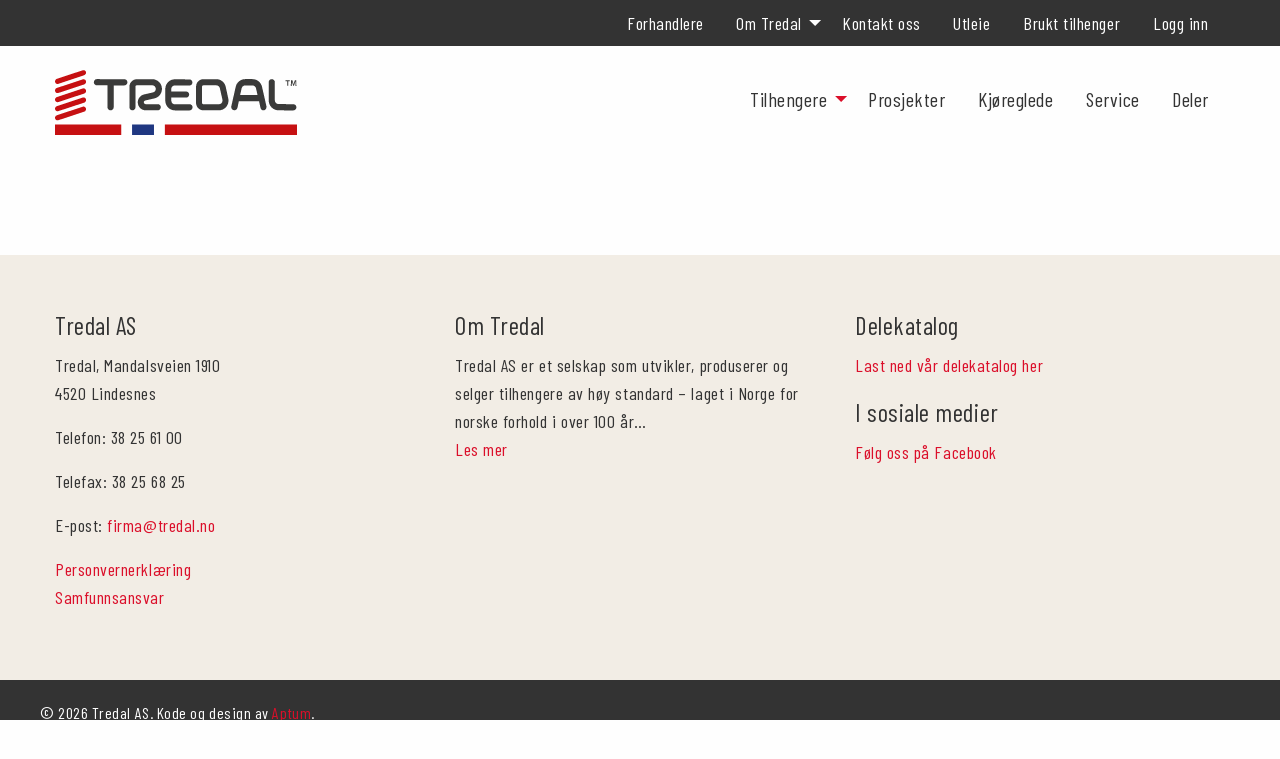

--- FILE ---
content_type: text/html; charset=UTF-8
request_url: https://tredal.no/parts/4145/
body_size: 7909
content:
<!doctype html>
<html class="no-js" lang="nb-NO">

<head>
	<meta charset="UTF-8" />
	<meta name="viewport" content="width=device-width, initial-scale=1.0" />
	<link rel="shortcut icon" href="https://tredal.no/wp-content/themes/tredal/assets/images/icons/favicon.ico" type="image/x-icon" />
	<link rel="apple-touch-icon" href="https://tredal.no/wp-content/themes/tredal/assets/images/icons/apple-touch-icon.png" />
	<link rel="apple-touch-icon" sizes="57x57" href="https://tredal.no/wp-content/themes/tredal/assets/images/icons/apple-touch-icon-57x57.png" />
	<link rel="apple-touch-icon" sizes="72x72" href="https://tredal.no/wp-content/themes/tredal/assets/images/icons/apple-touch-icon-72x72.png" />
	<link rel="apple-touch-icon" sizes="76x76" href="https://tredal.no/wp-content/themes/tredal/assets/images/icons/apple-touch-icon-76x76.png" />
	<link rel="apple-touch-icon" sizes="114x114" href="https://tredal.no/wp-content/themes/tredal/assets/images/icons/apple-touch-icon-114x114.png" />
	<link rel="apple-touch-icon" sizes="120x120" href="https://tredal.no/wp-content/themes/tredal/assets/images/icons/apple-touch-icon-120x120.png" />
	<link rel="apple-touch-icon" sizes="144x144" href="https://tredal.no/wp-content/themes/tredal/assets/images/icons/apple-touch-icon-144x144.png" />
	<link rel="apple-touch-icon" sizes="152x152" href="https://tredal.no/wp-content/themes/tredal/assets/images/icons/apple-touch-icon-152x152.png" />
	<link rel="apple-touch-icon" sizes="180x180" href="https://tredal.no/wp-content/themes/tredal/assets/images/icons/apple-touch-icon-180x180.png" />
	
	<meta name='robots' content='index, follow, max-image-preview:large, max-snippet:-1, max-video-preview:-1' />

	<!-- This site is optimized with the Yoast SEO plugin v26.7 - https://yoast.com/wordpress/plugins/seo/ -->
	<title>- Tredal</title>
	<link rel="canonical" href="https://tredal.no/parts/4145/" />
	<meta property="og:locale" content="nb_NO" />
	<meta property="og:type" content="article" />
	<meta property="og:title" content="- Tredal" />
	<meta property="og:url" content="https://tredal.no/parts/4145/" />
	<meta property="og:site_name" content="Tredal" />
	<meta property="article:modified_time" content="2026-01-22T11:06:09+00:00" />
	<meta property="og:image" content="https://d1flj46x1ocefg.cloudfront.net/wp-content/uploads/2017/06/20135339/Nybygg2.jpg" />
	<meta property="og:image:width" content="1200" />
	<meta property="og:image:height" content="526" />
	<meta property="og:image:type" content="image/jpeg" />
	<meta name="twitter:card" content="summary_large_image" />
	<script type="application/ld+json" class="yoast-schema-graph">{"@context":"https://schema.org","@graph":[{"@type":"WebPage","@id":"https://tredal.no/parts/4145/","url":"https://tredal.no/parts/4145/","name":"- Tredal","isPartOf":{"@id":"https://tredal.no/#website"},"datePublished":"2022-03-25T13:21:23+00:00","dateModified":"2026-01-22T11:06:09+00:00","inLanguage":"nb-NO","potentialAction":[{"@type":"ReadAction","target":["https://tredal.no/parts/4145/"]}]},{"@type":"WebSite","@id":"https://tredal.no/#website","url":"https://tredal.no/","name":"Tredal","description":"","potentialAction":[{"@type":"SearchAction","target":{"@type":"EntryPoint","urlTemplate":"https://tredal.no/?s={search_term_string}"},"query-input":{"@type":"PropertyValueSpecification","valueRequired":true,"valueName":"search_term_string"}}],"inLanguage":"nb-NO"}]}</script>
	<!-- / Yoast SEO plugin. -->



<script>
dataLayer = [{"title":"","author":"","wordcount":0,"logged_in":"false","page_id":44329,"post_date":"2022-03-25 14:21:23"}];
</script>
<!-- Google Tag Manager -->
<script>(function(w,d,s,l,i){w[l]=w[l]||[];w[l].push({'gtm.start':
new Date().getTime(),event:'gtm.js'});var f=d.getElementsByTagName(s)[0],
j=d.createElement(s),dl=l!='dataLayer'?'&l='+l:'';j.async=true;j.src=
'https://www.googletagmanager.com/gtm.js?id='+i+dl;f.parentNode.insertBefore(j,f);
})(window,document,'script','dataLayer','GTM-T42HKNW');</script>
<!-- End Google Tag Manager --><link rel='dns-prefetch' href='//policy.app.cookieinformation.com' />
<link rel='dns-prefetch' href='//ajax.googleapis.com' />
<link rel="alternate" title="oEmbed (JSON)" type="application/json+oembed" href="https://tredal.no/wp-json/oembed/1.0/embed?url=https%3A%2F%2Ftredal.no%2Fparts%2F4145%2F" />
<link rel="alternate" title="oEmbed (XML)" type="text/xml+oembed" href="https://tredal.no/wp-json/oembed/1.0/embed?url=https%3A%2F%2Ftredal.no%2Fparts%2F4145%2F&#038;format=xml" />
<style id='wp-img-auto-sizes-contain-inline-css' type='text/css'>
img:is([sizes=auto i],[sizes^="auto," i]){contain-intrinsic-size:3000px 1500px}
/*# sourceURL=wp-img-auto-sizes-contain-inline-css */
</style>
<style id='wp-block-library-inline-css' type='text/css'>
:root{--wp-block-synced-color:#7a00df;--wp-block-synced-color--rgb:122,0,223;--wp-bound-block-color:var(--wp-block-synced-color);--wp-editor-canvas-background:#ddd;--wp-admin-theme-color:#007cba;--wp-admin-theme-color--rgb:0,124,186;--wp-admin-theme-color-darker-10:#006ba1;--wp-admin-theme-color-darker-10--rgb:0,107,160.5;--wp-admin-theme-color-darker-20:#005a87;--wp-admin-theme-color-darker-20--rgb:0,90,135;--wp-admin-border-width-focus:2px}@media (min-resolution:192dpi){:root{--wp-admin-border-width-focus:1.5px}}.wp-element-button{cursor:pointer}:root .has-very-light-gray-background-color{background-color:#eee}:root .has-very-dark-gray-background-color{background-color:#313131}:root .has-very-light-gray-color{color:#eee}:root .has-very-dark-gray-color{color:#313131}:root .has-vivid-green-cyan-to-vivid-cyan-blue-gradient-background{background:linear-gradient(135deg,#00d084,#0693e3)}:root .has-purple-crush-gradient-background{background:linear-gradient(135deg,#34e2e4,#4721fb 50%,#ab1dfe)}:root .has-hazy-dawn-gradient-background{background:linear-gradient(135deg,#faaca8,#dad0ec)}:root .has-subdued-olive-gradient-background{background:linear-gradient(135deg,#fafae1,#67a671)}:root .has-atomic-cream-gradient-background{background:linear-gradient(135deg,#fdd79a,#004a59)}:root .has-nightshade-gradient-background{background:linear-gradient(135deg,#330968,#31cdcf)}:root .has-midnight-gradient-background{background:linear-gradient(135deg,#020381,#2874fc)}:root{--wp--preset--font-size--normal:16px;--wp--preset--font-size--huge:42px}.has-regular-font-size{font-size:1em}.has-larger-font-size{font-size:2.625em}.has-normal-font-size{font-size:var(--wp--preset--font-size--normal)}.has-huge-font-size{font-size:var(--wp--preset--font-size--huge)}.has-text-align-center{text-align:center}.has-text-align-left{text-align:left}.has-text-align-right{text-align:right}.has-fit-text{white-space:nowrap!important}#end-resizable-editor-section{display:none}.aligncenter{clear:both}.items-justified-left{justify-content:flex-start}.items-justified-center{justify-content:center}.items-justified-right{justify-content:flex-end}.items-justified-space-between{justify-content:space-between}.screen-reader-text{border:0;clip-path:inset(50%);height:1px;margin:-1px;overflow:hidden;padding:0;position:absolute;width:1px;word-wrap:normal!important}.screen-reader-text:focus{background-color:#ddd;clip-path:none;color:#444;display:block;font-size:1em;height:auto;left:5px;line-height:normal;padding:15px 23px 14px;text-decoration:none;top:5px;width:auto;z-index:100000}html :where(.has-border-color){border-style:solid}html :where([style*=border-top-color]){border-top-style:solid}html :where([style*=border-right-color]){border-right-style:solid}html :where([style*=border-bottom-color]){border-bottom-style:solid}html :where([style*=border-left-color]){border-left-style:solid}html :where([style*=border-width]){border-style:solid}html :where([style*=border-top-width]){border-top-style:solid}html :where([style*=border-right-width]){border-right-style:solid}html :where([style*=border-bottom-width]){border-bottom-style:solid}html :where([style*=border-left-width]){border-left-style:solid}html :where(img[class*=wp-image-]){height:auto;max-width:100%}:where(figure){margin:0 0 1em}html :where(.is-position-sticky){--wp-admin--admin-bar--position-offset:var(--wp-admin--admin-bar--height,0px)}@media screen and (max-width:600px){html :where(.is-position-sticky){--wp-admin--admin-bar--position-offset:0px}}

/*# sourceURL=wp-block-library-inline-css */
</style><style id='global-styles-inline-css' type='text/css'>
:root{--wp--preset--aspect-ratio--square: 1;--wp--preset--aspect-ratio--4-3: 4/3;--wp--preset--aspect-ratio--3-4: 3/4;--wp--preset--aspect-ratio--3-2: 3/2;--wp--preset--aspect-ratio--2-3: 2/3;--wp--preset--aspect-ratio--16-9: 16/9;--wp--preset--aspect-ratio--9-16: 9/16;--wp--preset--color--black: #000000;--wp--preset--color--cyan-bluish-gray: #abb8c3;--wp--preset--color--white: #ffffff;--wp--preset--color--pale-pink: #f78da7;--wp--preset--color--vivid-red: #cf2e2e;--wp--preset--color--luminous-vivid-orange: #ff6900;--wp--preset--color--luminous-vivid-amber: #fcb900;--wp--preset--color--light-green-cyan: #7bdcb5;--wp--preset--color--vivid-green-cyan: #00d084;--wp--preset--color--pale-cyan-blue: #8ed1fc;--wp--preset--color--vivid-cyan-blue: #0693e3;--wp--preset--color--vivid-purple: #9b51e0;--wp--preset--gradient--vivid-cyan-blue-to-vivid-purple: linear-gradient(135deg,rgb(6,147,227) 0%,rgb(155,81,224) 100%);--wp--preset--gradient--light-green-cyan-to-vivid-green-cyan: linear-gradient(135deg,rgb(122,220,180) 0%,rgb(0,208,130) 100%);--wp--preset--gradient--luminous-vivid-amber-to-luminous-vivid-orange: linear-gradient(135deg,rgb(252,185,0) 0%,rgb(255,105,0) 100%);--wp--preset--gradient--luminous-vivid-orange-to-vivid-red: linear-gradient(135deg,rgb(255,105,0) 0%,rgb(207,46,46) 100%);--wp--preset--gradient--very-light-gray-to-cyan-bluish-gray: linear-gradient(135deg,rgb(238,238,238) 0%,rgb(169,184,195) 100%);--wp--preset--gradient--cool-to-warm-spectrum: linear-gradient(135deg,rgb(74,234,220) 0%,rgb(151,120,209) 20%,rgb(207,42,186) 40%,rgb(238,44,130) 60%,rgb(251,105,98) 80%,rgb(254,248,76) 100%);--wp--preset--gradient--blush-light-purple: linear-gradient(135deg,rgb(255,206,236) 0%,rgb(152,150,240) 100%);--wp--preset--gradient--blush-bordeaux: linear-gradient(135deg,rgb(254,205,165) 0%,rgb(254,45,45) 50%,rgb(107,0,62) 100%);--wp--preset--gradient--luminous-dusk: linear-gradient(135deg,rgb(255,203,112) 0%,rgb(199,81,192) 50%,rgb(65,88,208) 100%);--wp--preset--gradient--pale-ocean: linear-gradient(135deg,rgb(255,245,203) 0%,rgb(182,227,212) 50%,rgb(51,167,181) 100%);--wp--preset--gradient--electric-grass: linear-gradient(135deg,rgb(202,248,128) 0%,rgb(113,206,126) 100%);--wp--preset--gradient--midnight: linear-gradient(135deg,rgb(2,3,129) 0%,rgb(40,116,252) 100%);--wp--preset--font-size--small: 13px;--wp--preset--font-size--medium: 20px;--wp--preset--font-size--large: 36px;--wp--preset--font-size--x-large: 42px;--wp--preset--spacing--20: 0.44rem;--wp--preset--spacing--30: 0.67rem;--wp--preset--spacing--40: 1rem;--wp--preset--spacing--50: 1.5rem;--wp--preset--spacing--60: 2.25rem;--wp--preset--spacing--70: 3.38rem;--wp--preset--spacing--80: 5.06rem;--wp--preset--shadow--natural: 6px 6px 9px rgba(0, 0, 0, 0.2);--wp--preset--shadow--deep: 12px 12px 50px rgba(0, 0, 0, 0.4);--wp--preset--shadow--sharp: 6px 6px 0px rgba(0, 0, 0, 0.2);--wp--preset--shadow--outlined: 6px 6px 0px -3px rgb(255, 255, 255), 6px 6px rgb(0, 0, 0);--wp--preset--shadow--crisp: 6px 6px 0px rgb(0, 0, 0);}:where(.is-layout-flex){gap: 0.5em;}:where(.is-layout-grid){gap: 0.5em;}body .is-layout-flex{display: flex;}.is-layout-flex{flex-wrap: wrap;align-items: center;}.is-layout-flex > :is(*, div){margin: 0;}body .is-layout-grid{display: grid;}.is-layout-grid > :is(*, div){margin: 0;}:where(.wp-block-columns.is-layout-flex){gap: 2em;}:where(.wp-block-columns.is-layout-grid){gap: 2em;}:where(.wp-block-post-template.is-layout-flex){gap: 1.25em;}:where(.wp-block-post-template.is-layout-grid){gap: 1.25em;}.has-black-color{color: var(--wp--preset--color--black) !important;}.has-cyan-bluish-gray-color{color: var(--wp--preset--color--cyan-bluish-gray) !important;}.has-white-color{color: var(--wp--preset--color--white) !important;}.has-pale-pink-color{color: var(--wp--preset--color--pale-pink) !important;}.has-vivid-red-color{color: var(--wp--preset--color--vivid-red) !important;}.has-luminous-vivid-orange-color{color: var(--wp--preset--color--luminous-vivid-orange) !important;}.has-luminous-vivid-amber-color{color: var(--wp--preset--color--luminous-vivid-amber) !important;}.has-light-green-cyan-color{color: var(--wp--preset--color--light-green-cyan) !important;}.has-vivid-green-cyan-color{color: var(--wp--preset--color--vivid-green-cyan) !important;}.has-pale-cyan-blue-color{color: var(--wp--preset--color--pale-cyan-blue) !important;}.has-vivid-cyan-blue-color{color: var(--wp--preset--color--vivid-cyan-blue) !important;}.has-vivid-purple-color{color: var(--wp--preset--color--vivid-purple) !important;}.has-black-background-color{background-color: var(--wp--preset--color--black) !important;}.has-cyan-bluish-gray-background-color{background-color: var(--wp--preset--color--cyan-bluish-gray) !important;}.has-white-background-color{background-color: var(--wp--preset--color--white) !important;}.has-pale-pink-background-color{background-color: var(--wp--preset--color--pale-pink) !important;}.has-vivid-red-background-color{background-color: var(--wp--preset--color--vivid-red) !important;}.has-luminous-vivid-orange-background-color{background-color: var(--wp--preset--color--luminous-vivid-orange) !important;}.has-luminous-vivid-amber-background-color{background-color: var(--wp--preset--color--luminous-vivid-amber) !important;}.has-light-green-cyan-background-color{background-color: var(--wp--preset--color--light-green-cyan) !important;}.has-vivid-green-cyan-background-color{background-color: var(--wp--preset--color--vivid-green-cyan) !important;}.has-pale-cyan-blue-background-color{background-color: var(--wp--preset--color--pale-cyan-blue) !important;}.has-vivid-cyan-blue-background-color{background-color: var(--wp--preset--color--vivid-cyan-blue) !important;}.has-vivid-purple-background-color{background-color: var(--wp--preset--color--vivid-purple) !important;}.has-black-border-color{border-color: var(--wp--preset--color--black) !important;}.has-cyan-bluish-gray-border-color{border-color: var(--wp--preset--color--cyan-bluish-gray) !important;}.has-white-border-color{border-color: var(--wp--preset--color--white) !important;}.has-pale-pink-border-color{border-color: var(--wp--preset--color--pale-pink) !important;}.has-vivid-red-border-color{border-color: var(--wp--preset--color--vivid-red) !important;}.has-luminous-vivid-orange-border-color{border-color: var(--wp--preset--color--luminous-vivid-orange) !important;}.has-luminous-vivid-amber-border-color{border-color: var(--wp--preset--color--luminous-vivid-amber) !important;}.has-light-green-cyan-border-color{border-color: var(--wp--preset--color--light-green-cyan) !important;}.has-vivid-green-cyan-border-color{border-color: var(--wp--preset--color--vivid-green-cyan) !important;}.has-pale-cyan-blue-border-color{border-color: var(--wp--preset--color--pale-cyan-blue) !important;}.has-vivid-cyan-blue-border-color{border-color: var(--wp--preset--color--vivid-cyan-blue) !important;}.has-vivid-purple-border-color{border-color: var(--wp--preset--color--vivid-purple) !important;}.has-vivid-cyan-blue-to-vivid-purple-gradient-background{background: var(--wp--preset--gradient--vivid-cyan-blue-to-vivid-purple) !important;}.has-light-green-cyan-to-vivid-green-cyan-gradient-background{background: var(--wp--preset--gradient--light-green-cyan-to-vivid-green-cyan) !important;}.has-luminous-vivid-amber-to-luminous-vivid-orange-gradient-background{background: var(--wp--preset--gradient--luminous-vivid-amber-to-luminous-vivid-orange) !important;}.has-luminous-vivid-orange-to-vivid-red-gradient-background{background: var(--wp--preset--gradient--luminous-vivid-orange-to-vivid-red) !important;}.has-very-light-gray-to-cyan-bluish-gray-gradient-background{background: var(--wp--preset--gradient--very-light-gray-to-cyan-bluish-gray) !important;}.has-cool-to-warm-spectrum-gradient-background{background: var(--wp--preset--gradient--cool-to-warm-spectrum) !important;}.has-blush-light-purple-gradient-background{background: var(--wp--preset--gradient--blush-light-purple) !important;}.has-blush-bordeaux-gradient-background{background: var(--wp--preset--gradient--blush-bordeaux) !important;}.has-luminous-dusk-gradient-background{background: var(--wp--preset--gradient--luminous-dusk) !important;}.has-pale-ocean-gradient-background{background: var(--wp--preset--gradient--pale-ocean) !important;}.has-electric-grass-gradient-background{background: var(--wp--preset--gradient--electric-grass) !important;}.has-midnight-gradient-background{background: var(--wp--preset--gradient--midnight) !important;}.has-small-font-size{font-size: var(--wp--preset--font-size--small) !important;}.has-medium-font-size{font-size: var(--wp--preset--font-size--medium) !important;}.has-large-font-size{font-size: var(--wp--preset--font-size--large) !important;}.has-x-large-font-size{font-size: var(--wp--preset--font-size--x-large) !important;}
/*# sourceURL=global-styles-inline-css */
</style>

<style id='classic-theme-styles-inline-css' type='text/css'>
/*! This file is auto-generated */
.wp-block-button__link{color:#fff;background-color:#32373c;border-radius:9999px;box-shadow:none;text-decoration:none;padding:calc(.667em + 2px) calc(1.333em + 2px);font-size:1.125em}.wp-block-file__button{background:#32373c;color:#fff;text-decoration:none}
/*# sourceURL=/wp-includes/css/classic-themes.min.css */
</style>
<link rel='stylesheet' id='main-stylesheet-css' href='https://tredal.no/wp-content/themes/tredal/assets/stylesheets/foundation.css?ver=1727423517' type='text/css' media='all' />
<link rel='stylesheet' id='googleFont-css' href='https://fonts.googleapis.com/css?family=Arimo%3A400%2C700%7COpen+Sans%3A400%2C600%2C700%7CBarlow+Condensed&#038;display=swap&#038;ver=6.9' type='text/css' media='all' />
<script type="text/javascript" id="CookieConsent-js-before">
/* <![CDATA[ */
window.dataLayer = window.dataLayer || [];
function gtag() {
    dataLayer.push(arguments);
}
gtag("consent", "default", {
    ad_storage: "denied",
    ad_user_data: "denied",
    ad_personalization: "denied",
    analytics_storage: "denied",
    functionality_storage: "denied",
    personalization_storage: "denied",
    security_storage: "denied",
    wait_for_update: 500,
});
gtag("set", "ads_data_redaction", true);
//# sourceURL=CookieConsent-js-before
/* ]]> */
</script>
<script type="text/javascript" src="https://policy.app.cookieinformation.com/uc.js" id="CookieConsent" data-culture="nb" data-gcm-version="2.0"></script>
<script type="text/javascript" src="//ajax.googleapis.com/ajax/libs/jquery/2.1.0/jquery.min.js?ver=2.1.0" id="jquery-js"></script>
<link rel="https://api.w.org/" href="https://tredal.no/wp-json/" />		<style type="text/css" id="wp-custom-css">
			/* SERVICE PAGE CENTER STANDALONE CAMPAIGN ITEM */

.page-id-29545 .row {
	display: flex;
	justify-content: center;
}

body.home .flex-content {
  padding-top: 2.2rem;
}

.slider-hero_content {
  display: flex;
  flex-direction: row;
  flex-wrap: wrap;
  margin-bottom: 3rem;
}

.slider-hero_content > div {
  flex: 50%;
}

.f-carousel {
  flex-grow: 1;
}

.slider-hero_text {
  display: flex;
  flex-direction: column;
  justify-content: center;
  background: #333;
  color: #FFF;
  padding: 5%;
  max-width: 680px;
  flex-shrink: 1;
	font-size: 1.2em;
}
.trailers-wrapper {
  display: flex;
  flex-wrap: wrap;
  justify-content: center;
  align-items: flex-end;
  gap: 1.5rem .5rem;
}
.trailers-wrapper > * {
  width: calc(25% - 1rem);
}
.trailers-wrapper img {
  height: 170px;
  width: 240px;
  max-width: 100%;
  max-height: 100%;
  object-fit: contain;
}
.trailer-item a {
  display: flex;
  flex-direction: column;
  align-items: center;
  gap: .5rem;
}
.trailer-item a:hover h2 {
	color: #DB0F2A;
}
.trailers-wrapper h2 {
  font-size: 1.2rem;
  color: #333;
}
.f-progress {
  bottom: 0 !important;
  top: auto !important;
  background-color: #DB0F2A !important;
}

.text-right {
  font-size: .9rem;
}

.is-horizontal .f-carousel__nav .f-button.is-prev, .is-horizontal .f-carousel__nav .f-button.is-next, .is-horizontal .fancybox__nav .f-button.is-prev, .is-horizontal .fancybox__nav .f-button.is-next {
  background: #DB0F2A;
  border-radius: 50%;
  color: #FFF;
  width: 36px;
  height: 36px;
}

.f-carousel__slide img {
  height: auto;
  width: auto;
  min-height: 100%;
  min-width: 100%;
  max-height: 640px;
  object-fit: cover;
}

@media screen and (max-width: 1023px) {
    .slider-hero_content > div {
      flex: 100% !important;
      max-width: 100% !important;
  }
  .trailers-wrapper {
    max-width: 700px;
    margin: 0 auto;
  }
  .trailers-wrapper > * {
    width: calc(50% - .5rem) !important;
  }
}

.swiper-controls {
  display: none;
}

.youtube-video {
  aspect-ratio: 16 / 9;
  width: 100%;
}


.single-kampanje .callout-gray, .entry-content .row.text-center .large-6.columns:first-child { display: none; }
.single-kampanje .main-wrap { margin-top: 1rem; }
.single-kampanje .entry-content .large-6.columns { width: 100% !important; }
.single-kampanje #forhandler-info { display: flex; flex-wrap: wrap; gap: 40px 20px; justify-content: center; padding: 40px 0; }
.single-kampanje .forhandler-infobox { display: block !important; width: 360px; flex-grow: 1; }


.project-image img {
	contain-intrinsic-size: unset;
	width: 100%;
	min-height: 320px;
	object-fit: cover;
}

.site-header .site-navigation_inner .top-bar-left .site-desktop-title a img {
    width: 242px;
}
.site-title-bar .title-bar-right .menu-icon {
    margin-top: 1.25rem;
}

.mobile-menu .termohenger, .desktop-menu .termohenger {
	background-image: url(https://d1flj46x1ocefg.cloudfront.net/wp-content/uploads/2025/01/09133137/tredal-thermohenger-3.svg);
	background-repeat: no-repeat;
	background-position: 8px center;
	-webkit-background-size: 30px 45px;
	background-size: 30px;
}
.mobile-menu .termohenger a, .desktop-menu .termohenger a {
	z-index: 9;
	padding-left: 3rem;
}

.mobile-menu .termohenger a:hover, .desktop-menu .termohenger a:hover {
	background-color: transparent !important;
}

.sidebar-tilhengere_inner .trailercat_list-item__termohenger::before {
  background-image: url(https://d1flj46x1ocefg.cloudfront.net/wp-content/uploads/2025/01/09133137/tredal-thermohenger-3.svg);
	background-size: 26px 26px !important;
  background-position: center;
	z-index: 100;
}

.coi-banner__headline {
	font-size: 2em !important;
}

#Coi-Renew {
	display: none !important;
}

		</style>
		</head>

<body class="wp-singular parts-template-default single single-parts postid-44329 wp-theme-tredal topbar">
			<div data-sticky-container>
		<div class="sticky-nav desktop-nav" data-sticky data-options="marginTop:0;" style="min-width:100%">
			<div class="overtop show-for-medium">
    <div class="overtop-inner">
        <ul id="menu-overtop" class="dropdown menu overtop-menu" data-dropdown-menu><li id="menu-item-42107" class="menu-item menu-item-type-custom menu-item-object-custom menu-item-42107"><a href="/forhandlere">Forhandlere</a></li>
<li id="menu-item-34264" class="menu-item menu-item-type-custom menu-item-object-custom menu-item-has-children menu-item-34264"><a href="#">Om Tredal</a>
<ul class="dropdown menu vertical" data-toggle>
	<li id="menu-item-129" class="menu-item menu-item-type-post_type menu-item-object-page menu-item-129"><a href="https://tredal.no/aktuelt/">Aktuelt</a></li>
	<li id="menu-item-128" class="menu-item menu-item-type-post_type menu-item-object-page menu-item-128"><a href="https://tredal.no/filosofi-og-historie/">Filosofi og historie</a></li>
	<li id="menu-item-126" class="menu-item menu-item-type-post_type menu-item-object-page menu-item-126"><a href="https://tredal.no/brosjyrer-og-profil/">Brosjyrer og profil</a></li>
	<li id="menu-item-127" class="menu-item menu-item-type-post_type menu-item-object-page menu-item-127"><a href="https://tredal.no/tredal-dekorservice/">Tredal Dekorservice</a></li>
</ul>
</li>
<li id="menu-item-131" class="menu-item menu-item-type-post_type menu-item-object-page menu-item-131"><a href="https://tredal.no/kontakt-oss/">Kontakt oss</a></li>
<li id="menu-item-136" class="menu-item menu-item-type-post_type menu-item-object-page menu-item-136"><a href="https://tredal.no/utleie/">Utleie</a></li>
<li id="menu-item-44360" class="menu-item menu-item-type-post_type menu-item-object-page menu-item-44360"><a href="https://tredal.no/brukthengeren/">Brukt tilhenger</a></li>
<li id="menu-item-43867" class="menu-item menu-item-type-custom menu-item-object-custom menu-item-43867"><a href="https://portal.tredal.no/login">Logg inn</a></li>
</ul>    </div>
</div>			<header class="site-header" role="banner">
    <div class="site-title-bar title-bar" data-responsive-toggle="mobile-menu" data-hide-for="large">
        <div class="title-bar-left">
            <span class="site-mobile-title title-bar-title">
                <a href="https://tredal.no/" rel="home">
                    <img src="https://tredal.no/wp-content/themes/tredal/assets/images/tredal_logo_new.svg"
                         alt="Tredal Logo">
                </a>
            </span>
        </div>
        <div class="title-bar-right">
            <button class="menu-icon" type="button" data-toggle="mobile-menu"></button>
        </div>
    </div>
    <nav class="site-navigation top-bar" role="navigation">
        <div class="site-navigation_inner">
            <div class="top-bar-left">
                <div class="site-desktop-title top-bar-title">
                    <a href="https://tredal.no/" rel="home">
                        <img src="https://tredal.no/wp-content/themes/tredal/assets/images/tredal_logo_new.svg"
                             alt="Tredal Logo">
                    </a>
                </div>
            </div>
            <div class="top-bar-right">
                <ul id="menu-hovedmeny" class="dropdown menu desktop-menu" data-dropdown-menu><li id="menu-item-18" class="menu-item menu-item-type-custom menu-item-object-custom menu-item-has-children menu-item-18"><a href="#">Tilhengere</a>
<ul class="dropdown menu vertical" data-toggle>
	<li id="menu-item-40260" class="varehenger menu-item menu-item-type-taxonomy menu-item-object-trailercategory menu-item-40260"><a href="https://tredal.no/tilhengere/varehenger/">Varehenger</a></li>
	<li id="menu-item-42469" class="lokkhenger menu-item menu-item-type-taxonomy menu-item-object-trailercategory menu-item-42469"><a href="https://tredal.no/tilhengere/lokkhenger/">Lokkhenger</a></li>
	<li id="menu-item-42586" class="campinghenger menu-item menu-item-type-taxonomy menu-item-object-trailercategory menu-item-42586"><a href="https://tredal.no/tilhengere/campinghenger/">Campinghenger</a></li>
	<li id="menu-item-40262" class="skap-dyretransport menu-item menu-item-type-taxonomy menu-item-object-trailercategory menu-item-40262"><a href="https://tredal.no/tilhengere/skaphenger/">Skaphenger</a></li>
	<li id="menu-item-65025" class="termohenger menu-item menu-item-type-taxonomy menu-item-object-trailercategory menu-item-65025"><a href="https://tredal.no/tilhengere/termohenger/">Termohenger</a></li>
	<li id="menu-item-40261" class="sjoliv menu-item menu-item-type-taxonomy menu-item-object-trailercategory menu-item-40261"><a href="https://tredal.no/tilhengere/bathenger/">Båthenger</a></li>
	<li id="menu-item-40265" class="kjoretoy menu-item menu-item-type-taxonomy menu-item-object-trailercategory menu-item-40265"><a href="https://tredal.no/tilhengere/biltransport/">Biltransport</a></li>
	<li id="menu-item-40263" class="kjoretoy menu-item menu-item-type-taxonomy menu-item-object-trailercategory menu-item-40263"><a href="https://tredal.no/tilhengere/maskinhenger/">Maskinhenger</a></li>
	<li id="menu-item-40264" class="anlegg menu-item menu-item-type-taxonomy menu-item-object-trailercategory menu-item-40264"><a href="https://tredal.no/tilhengere/kabelhenger/">Kabelhenger</a></li>
	<li id="menu-item-60505" class="tipphenger menu-item menu-item-type-taxonomy menu-item-object-trailercategory menu-item-60505"><a href="https://tredal.no/tilhengere/tipphenger/">Tipphenger</a></li>
	<li id="menu-item-42155" class="tredal-x menu-item menu-item-type-post_type menu-item-object-page menu-item-42155"><a href="https://tredal.no/tredal-x/">Tredal X</a></li>
</ul>
</li>
<li id="menu-item-254" class="menu-item menu-item-type-custom menu-item-object-custom menu-item-254"><a href="/prosjekter">Prosjekter</a></li>
<li id="menu-item-252" class="menu-item menu-item-type-post_type menu-item-object-page menu-item-252"><a href="https://tredal.no/kjoreglede/">Kjøreglede</a></li>
<li id="menu-item-29547" class="menu-item menu-item-type-post_type menu-item-object-page menu-item-29547"><a href="https://tredal.no/service/">Service</a></li>
<li id="menu-item-23" class="menu-item menu-item-type-custom menu-item-object-custom menu-item-23"><a target="_blank" href="https://portal.tredal.no">Deler</a></li>
</ul>                                                                </div>
        </div>
    </nav>
</header>		</div>
	</div>
	
<nav class="mobile-menu vertical menu" id="mobile-menu" role="navigation">
    <ul id="menu-mobilmeny" class="vertical menu" data-accordion-menu><li id="menu-item-137" class="menu-item menu-item-type-custom menu-item-object-custom menu-item-has-children menu-item-137"><a href="#">Tilhengere</a>
<ul class="vertical nested menu">
	<li id="menu-item-40266" class="varehenger menu-item menu-item-type-taxonomy menu-item-object-trailercategory menu-item-40266"><a href="https://tredal.no/tilhengere/varehenger/">Varehenger</a></li>
	<li id="menu-item-42478" class="lokkhenger menu-item menu-item-type-taxonomy menu-item-object-trailercategory menu-item-42478"><a href="https://tredal.no/tilhengere/lokkhenger/">Lokkhenger</a></li>
	<li id="menu-item-42595" class="campinghenger menu-item menu-item-type-taxonomy menu-item-object-trailercategory menu-item-42595"><a href="https://tredal.no/tilhengere/campinghenger/">Campinghenger</a></li>
	<li id="menu-item-40268" class="skap-dyretransport menu-item menu-item-type-taxonomy menu-item-object-trailercategory menu-item-40268"><a href="https://tredal.no/tilhengere/skaphenger/">Skaphenger</a></li>
	<li id="menu-item-40267" class="sjoliv menu-item menu-item-type-taxonomy menu-item-object-trailercategory menu-item-40267"><a href="https://tredal.no/tilhengere/bathenger/">Båthenger</a></li>
	<li id="menu-item-40271" class="kjoretoy menu-item menu-item-type-taxonomy menu-item-object-trailercategory menu-item-40271"><a href="https://tredal.no/tilhengere/biltransport/">Biltransport</a></li>
	<li id="menu-item-40269" class="kjoretoy menu-item menu-item-type-taxonomy menu-item-object-trailercategory menu-item-40269"><a href="https://tredal.no/tilhengere/maskinhenger/">Maskinhenger</a></li>
	<li id="menu-item-40270" class="anlegg menu-item menu-item-type-taxonomy menu-item-object-trailercategory menu-item-40270"><a href="https://tredal.no/tilhengere/kabelhenger/">Kabelhenger</a></li>
	<li id="menu-item-60733" class="tipphenger menu-item menu-item-type-taxonomy menu-item-object-trailercategory menu-item-60733"><a href="https://tredal.no/tilhengere/tipphenger/">Tipphenger</a></li>
	<li id="menu-item-42479" class="tredal-x menu-item menu-item-type-post_type menu-item-object-page menu-item-42479"><a href="https://tredal.no/tredal-x/">Tredal X</a></li>
</ul>
</li>
<li id="menu-item-138" class="menu-item menu-item-type-custom menu-item-object-custom menu-item-138"><a href="/prosjekter">Prosjekter</a></li>
<li id="menu-item-139" class="menu-item menu-item-type-custom menu-item-object-custom menu-item-139"><a href="/kjoreglede">Kjøreglede</a></li>
<li id="menu-item-140" class="menu-item menu-item-type-custom menu-item-object-custom menu-item-140"><a target="_blank" href="/forhandlere">Forhandlere</a></li>
<li id="menu-item-142" class="menu-item menu-item-type-post_type menu-item-object-page menu-item-has-children menu-item-142"><a href="https://tredal.no/om-tredal/">Om Tredal</a>
<ul class="vertical nested menu">
	<li id="menu-item-150" class="menu-item menu-item-type-post_type menu-item-object-page menu-item-150"><a href="https://tredal.no/aktuelt/">Aktuelt</a></li>
	<li id="menu-item-45539" class="menu-item menu-item-type-post_type menu-item-object-page menu-item-45539"><a href="https://tredal.no/filosofi-og-historie/">Filosofi og historie</a></li>
	<li id="menu-item-148" class="menu-item menu-item-type-post_type menu-item-object-page menu-item-148"><a href="https://tredal.no/brosjyrer-og-profil/">Brosjyrer og profil</a></li>
	<li id="menu-item-149" class="menu-item menu-item-type-post_type menu-item-object-page menu-item-149"><a href="https://tredal.no/tredal-dekorservice/">Tredal Dekorservice</a></li>
	<li id="menu-item-144" class="menu-item menu-item-type-post_type menu-item-object-page menu-item-144"><a href="https://tredal.no/kontakt-oss/">Kontakt oss</a></li>
</ul>
</li>
<li id="menu-item-143" class="menu-item menu-item-type-post_type menu-item-object-page menu-item-143"><a href="https://tredal.no/utleie/">Utleie</a></li>
<li id="menu-item-45540" class="menu-item menu-item-type-post_type menu-item-object-page menu-item-45540"><a href="https://tredal.no/brukthengeren/">Brukt tilhenger</a></li>
<li id="menu-item-45538" class="menu-item menu-item-type-post_type menu-item-object-page menu-item-45538"><a href="https://tredal.no/service/">Service</a></li>
<li id="menu-item-141" class="menu-item menu-item-type-custom menu-item-object-custom menu-item-141"><a href="http://deler.tredal.no">Deler</a></li>
</ul></nav>
	<section class="container">
		

    <div class="main-wrap row" role="main">
                            <article class="main-content post-44329 parts type-parts status-publish hentry" id="post-44329">
                <header>
                    <h1 class="entry-title"></h1>
                </header>
                                <div class="entry-content">
                                    </div>
            </article>
                <div class="clearfix"></div>    </div>

</section>
<div class="footer-container" data-sticky-footer>
    <footer class="footer">
        <div class="footer_inner">
                        <article id="text-5" class="small-12 medium-6 large-4 columns widget widget_text"><h5>Tredal AS</h5>			<div class="textwidget"><p>Tredal, Mandalsveien 1910<br />
4520 Lindesnes</p>
<p>Telefon: 38 25 61 00</p>
<p>Telefax: 38 25 68 25</p>
<p>E-post: <a href="mailto:firma@tredal.no">firma@tredal.no</a></p>
<p><a href="https://tredal.no/personvernerklaering/">Personvernerklæring</a><br />
<a href="https://tredal.no/samfunnsansvar">Samfunnsansvar</a></p>
</div>
		</article><article id="text-2" class="small-12 medium-6 large-4 columns widget widget_text"><h5>Om Tredal</h5>			<div class="textwidget"><p>Tredal AS er et selskap som utvikler, produserer og selger tilhengere av høy standard – laget i Norge for norske forhold i over 100 år&#8230;<br />
<a href="http://tredal.no/filosofi-og-historie/">Les mer</a></p>
</div>
		</article><article id="text-3" class="small-12 medium-6 large-4 columns widget widget_text"><h5>Delekatalog</h5>			<div class="textwidget"><p><a href="https://portal.tredal.no/pdf/catalogue.pdf">Last ned vår delekatalog her</a></p>
</div>
		</article><article id="text-4" class="small-12 medium-6 large-4 columns widget widget_text"><h5>I sosiale medier</h5>			<div class="textwidget"><p><a href="https://www.facebook.com/profile.php?id=61551839080819">Følg oss på Facebook</a></p>
</div>
		</article><article id="block-3" class="small-12 medium-6 large-4 columns widget widget_block"><script>
(function(){if(!window.chatbase||window.chatbase("getState")!=="initialized"){window.chatbase=(...arguments)=>{if(!window.chatbase.q){window.chatbase.q=[]}window.chatbase.q.push(arguments)};window.chatbase=new Proxy(window.chatbase,{get(target,prop){if(prop==="q"){return target.q}return(...args)=>target(prop,...args)}})}const onLoad=function(){const script=document.createElement("script");script.src="https://www.chatbase.co/embed.min.js";script.id="Cb2lXFmRNDSkYO_n8VFoF";script.domain="www.chatbase.co";document.body.appendChild(script)};if(document.readyState==="complete"){onLoad()}else{window.addEventListener("load",onLoad)}})();
</script></article>                    </div>

    </footer>
    <div class="footer_bottom">
        <div class="row">
					<p>&copy; 2026 Tredal AS. Kode og design av <a target="_blank" href="https://aptum.no">Aptum</a>. <br />
                Denne siden bruker cookies. Se retningslinjer for <a class="privacy-policy-link" href="https://tredal.no/personvernerklaering/" rel="privacy-policy">Personvernerklæring</a> | 
						<a onclick="CookieConsent.renew();return false;" href="#">Cookies</a>
            </p>
        </div>
    </div>
</div>
<script type="speculationrules">
{"prefetch":[{"source":"document","where":{"and":[{"href_matches":"/*"},{"not":{"href_matches":["/wp-*.php","/wp-admin/*","/wp-content/uploads/*","/wp-content/*","/wp-content/plugins/*","/wp-content/themes/tredal/*","/*\\?(.+)"]}},{"not":{"selector_matches":"a[rel~=\"nofollow\"]"}},{"not":{"selector_matches":".no-prefetch, .no-prefetch a"}}]},"eagerness":"conservative"}]}
</script>
<!-- Google Tag Manager (noscript) -->
<noscript><iframe src="https://www.googletagmanager.com/ns.html?id=GTM-T42HKNW" height="0" width="0" style="display:none;visibility:hidden"></iframe></noscript>
<!-- End Google Tag Manager (noscript) --><script type="text/javascript" src="https://tredal.no/wp-content/themes/tredal/assets/javascript/foundation.js?ver=1735903692" id="foundation-js"></script>


</body>

</html>


--- FILE ---
content_type: text/plain
request_url: https://www.google-analytics.com/j/collect?v=1&_v=j102&a=770223854&t=pageview&_s=1&dl=https%3A%2F%2Ftredal.no%2Fparts%2F4145%2F&ul=en-us%40posix&dt=-%20Tredal&sr=1280x720&vp=1280x720&_u=YEDAAEABAAAAACAAI~&jid=492083950&gjid=353432895&cid=746078332.1769088520&tid=UA-212976-10&_gid=2132538254.1769088520&_r=1&_slc=1&gtm=45He61k2n81T42HKNWza200&gcd=13l3l3l3l1l1&dma=0&tag_exp=103116026~103200004~104527906~104528500~104684208~104684211~105391252~115616985~115938466~115938469~116992597~117041587&z=478351468
body_size: -825
content:
2,cG-FXDLYQ6SQF

--- FILE ---
content_type: text/plain
request_url: https://www.google-analytics.com/j/collect?v=1&_v=j102&a=770223854&t=pageview&_s=1&dl=https%3A%2F%2Ftredal.no%2Fparts%2F4145%2F&ul=en-us%40posix&dt=-%20Tredal&sr=1280x720&vp=1280x720&_u=YEBAAEABAAAAACAAI~&jid=1639656310&gjid=798970311&cid=746078332.1769088520&tid=UA-13280364-1&_gid=2132538254.1769088520&_r=1&_slc=1&gtm=45He61k2n81T42HKNWza200&gcd=13l3l3l3l1l1&dma=0&tag_exp=103116026~103200004~104527906~104528500~104684208~104684211~105391252~115616985~115938466~115938469~116992597~117041587&z=1496153201
body_size: -449
content:
2,cG-911Z996WE9